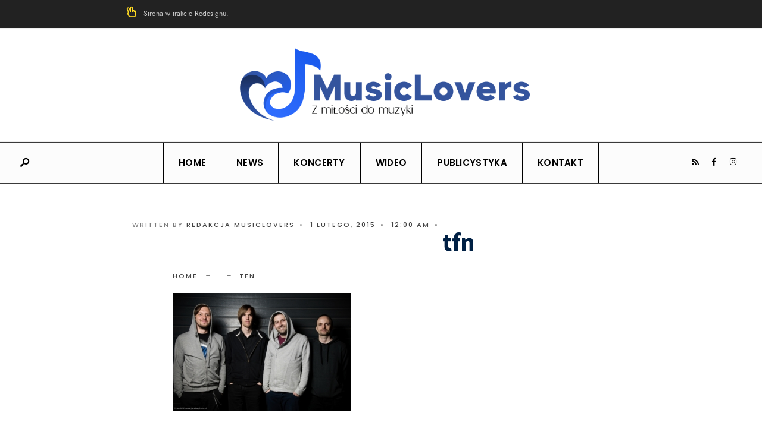

--- FILE ---
content_type: text/html; charset=UTF-8
request_url: https://musiclovers.pl/tfn-6/
body_size: 13773
content:
<!DOCTYPE html>
<html lang="pl-PL">
<head><meta charset="UTF-8">
<!-- Set the viewport width to device width for mobile -->
<meta name="viewport" content="width=device-width, initial-scale=1, maximum-scale=1" />
<title>tfn — MusicLovers</title>
<meta name='robots' content='max-image-preview:large' />
<link rel='dns-prefetch' href='//www.googletagmanager.com' />
<link rel='dns-prefetch' href='//stats.wp.com' />
<link rel='dns-prefetch' href='//fonts.googleapis.com' />
<link rel='dns-prefetch' href='//widgets.wp.com' />
<link rel='dns-prefetch' href='//s0.wp.com' />
<link rel='dns-prefetch' href='//0.gravatar.com' />
<link rel='dns-prefetch' href='//1.gravatar.com' />
<link rel='dns-prefetch' href='//2.gravatar.com' />
<link rel='dns-prefetch' href='//pagead2.googlesyndication.com' />
<link rel='preconnect' href='https://fonts.gstatic.com' crossorigin />
<link rel="alternate" type="application/rss+xml" title="MusicLovers &raquo; Kanał z wpisami" href="https://musiclovers.pl/feed/" />
<link rel="alternate" type="application/rss+xml" title="MusicLovers &raquo; Kanał z komentarzami" href="https://musiclovers.pl/comments/feed/" />
<link rel="alternate" type="application/rss+xml" title="MusicLovers &raquo; tfn Kanał z komentarzami" href="https://musiclovers.pl/feed/?attachment_id=31430" />
<link rel="alternate" title="oEmbed (JSON)" type="application/json+oembed" href="https://musiclovers.pl/wp-json/oembed/1.0/embed?url=https%3A%2F%2Fmusiclovers.pl%2Ftfn-6%2F" />
<link rel="alternate" title="oEmbed (XML)" type="text/xml+oembed" href="https://musiclovers.pl/wp-json/oembed/1.0/embed?url=https%3A%2F%2Fmusiclovers.pl%2Ftfn-6%2F&#038;format=xml" />
<style id='wp-img-auto-sizes-contain-inline-css' type='text/css'>
img:is([sizes=auto i],[sizes^="auto," i]){contain-intrinsic-size:3000px 1500px}
/*# sourceURL=wp-img-auto-sizes-contain-inline-css */
</style>
<link rel='stylesheet' id='wp-block-library-css' href='https://musiclovers.pl/wp-includes/css/dist/block-library/style.min.css' type='text/css' media='all' />
<style id='wp-block-library-theme-inline-css' type='text/css'>
.wp-block-audio :where(figcaption){color:#555;font-size:13px;text-align:center}.is-dark-theme .wp-block-audio :where(figcaption){color:#ffffffa6}.wp-block-audio{margin:0 0 1em}.wp-block-code{border:1px solid #ccc;border-radius:4px;font-family:Menlo,Consolas,monaco,monospace;padding:.8em 1em}.wp-block-embed :where(figcaption){color:#555;font-size:13px;text-align:center}.is-dark-theme .wp-block-embed :where(figcaption){color:#ffffffa6}.wp-block-embed{margin:0 0 1em}.blocks-gallery-caption{color:#555;font-size:13px;text-align:center}.is-dark-theme .blocks-gallery-caption{color:#ffffffa6}:root :where(.wp-block-image figcaption){color:#555;font-size:13px;text-align:center}.is-dark-theme :root :where(.wp-block-image figcaption){color:#ffffffa6}.wp-block-image{margin:0 0 1em}.wp-block-pullquote{border-bottom:4px solid;border-top:4px solid;color:currentColor;margin-bottom:1.75em}.wp-block-pullquote :where(cite),.wp-block-pullquote :where(footer),.wp-block-pullquote__citation{color:currentColor;font-size:.8125em;font-style:normal;text-transform:uppercase}.wp-block-quote{border-left:.25em solid;margin:0 0 1.75em;padding-left:1em}.wp-block-quote cite,.wp-block-quote footer{color:currentColor;font-size:.8125em;font-style:normal;position:relative}.wp-block-quote:where(.has-text-align-right){border-left:none;border-right:.25em solid;padding-left:0;padding-right:1em}.wp-block-quote:where(.has-text-align-center){border:none;padding-left:0}.wp-block-quote.is-large,.wp-block-quote.is-style-large,.wp-block-quote:where(.is-style-plain){border:none}.wp-block-search .wp-block-search__label{font-weight:700}.wp-block-search__button{border:1px solid #ccc;padding:.375em .625em}:where(.wp-block-group.has-background){padding:1.25em 2.375em}.wp-block-separator.has-css-opacity{opacity:.4}.wp-block-separator{border:none;border-bottom:2px solid;margin-left:auto;margin-right:auto}.wp-block-separator.has-alpha-channel-opacity{opacity:1}.wp-block-separator:not(.is-style-wide):not(.is-style-dots){width:100px}.wp-block-separator.has-background:not(.is-style-dots){border-bottom:none;height:1px}.wp-block-separator.has-background:not(.is-style-wide):not(.is-style-dots){height:2px}.wp-block-table{margin:0 0 1em}.wp-block-table td,.wp-block-table th{word-break:normal}.wp-block-table :where(figcaption){color:#555;font-size:13px;text-align:center}.is-dark-theme .wp-block-table :where(figcaption){color:#ffffffa6}.wp-block-video :where(figcaption){color:#555;font-size:13px;text-align:center}.is-dark-theme .wp-block-video :where(figcaption){color:#ffffffa6}.wp-block-video{margin:0 0 1em}:root :where(.wp-block-template-part.has-background){margin-bottom:0;margin-top:0;padding:1.25em 2.375em}
/*# sourceURL=/wp-includes/css/dist/block-library/theme.min.css */
</style>
<style id='classic-theme-styles-inline-css' type='text/css'>
/*! This file is auto-generated */
.wp-block-button__link{color:#fff;background-color:#32373c;border-radius:9999px;box-shadow:none;text-decoration:none;padding:calc(.667em + 2px) calc(1.333em + 2px);font-size:1.125em}.wp-block-file__button{background:#32373c;color:#fff;text-decoration:none}
/*# sourceURL=/wp-includes/css/classic-themes.min.css */
</style>
<style id='tidal-promo-tidal-promo-block-style-inline-css' type='text/css'>
.wp-block-tidal-promo-tidal-promo-block{margin:20px 0}.wp-block-tidal-promo-tidal-promo-block .tagartist:empty{display:none!important}.wp-block-tidal-promo-tidal-promo-block .embed-youtube{height:0;padding-bottom:56.25%;position:relative;width:100%}.wp-block-tidal-promo-tidal-promo-block .embed-youtube iframe{height:100%;left:0;position:absolute;top:0;width:100%}@media(max-width:768px){.wp-block-tidal-promo-tidal-promo-block span{font-size:14px!important}}

/*# sourceURL=https://musiclovers.pl/wp-content/plugins/tidal-promo-block-plugin/build/style-index.css */
</style>
<link rel='stylesheet' id='mediaelement-css' href='https://musiclovers.pl/wp-includes/js/mediaelement/mediaelementplayer-legacy.min.css?ver=4.2.17' type='text/css' media='all' />
<link rel='stylesheet' id='wp-mediaelement-css' href='https://musiclovers.pl/wp-includes/js/mediaelement/wp-mediaelement.min.css' type='text/css' media='all' />
<style id='jetpack-sharing-buttons-style-inline-css' type='text/css'>
.jetpack-sharing-buttons__services-list{display:flex;flex-direction:row;flex-wrap:wrap;gap:0;list-style-type:none;margin:5px;padding:0}.jetpack-sharing-buttons__services-list.has-small-icon-size{font-size:12px}.jetpack-sharing-buttons__services-list.has-normal-icon-size{font-size:16px}.jetpack-sharing-buttons__services-list.has-large-icon-size{font-size:24px}.jetpack-sharing-buttons__services-list.has-huge-icon-size{font-size:36px}@media print{.jetpack-sharing-buttons__services-list{display:none!important}}.editor-styles-wrapper .wp-block-jetpack-sharing-buttons{gap:0;padding-inline-start:0}ul.jetpack-sharing-buttons__services-list.has-background{padding:1.25em 2.375em}
/*# sourceURL=https://musiclovers.pl/wp-content/plugins/jetpack/_inc/blocks/sharing-buttons/view.css */
</style>
<style id='global-styles-inline-css' type='text/css'>
:root{--wp--preset--aspect-ratio--square: 1;--wp--preset--aspect-ratio--4-3: 4/3;--wp--preset--aspect-ratio--3-4: 3/4;--wp--preset--aspect-ratio--3-2: 3/2;--wp--preset--aspect-ratio--2-3: 2/3;--wp--preset--aspect-ratio--16-9: 16/9;--wp--preset--aspect-ratio--9-16: 9/16;--wp--preset--color--black: #000000;--wp--preset--color--cyan-bluish-gray: #abb8c3;--wp--preset--color--white: #ffffff;--wp--preset--color--pale-pink: #f78da7;--wp--preset--color--vivid-red: #cf2e2e;--wp--preset--color--luminous-vivid-orange: #ff6900;--wp--preset--color--luminous-vivid-amber: #fcb900;--wp--preset--color--light-green-cyan: #7bdcb5;--wp--preset--color--vivid-green-cyan: #00d084;--wp--preset--color--pale-cyan-blue: #8ed1fc;--wp--preset--color--vivid-cyan-blue: #0693e3;--wp--preset--color--vivid-purple: #9b51e0;--wp--preset--gradient--vivid-cyan-blue-to-vivid-purple: linear-gradient(135deg,rgb(6,147,227) 0%,rgb(155,81,224) 100%);--wp--preset--gradient--light-green-cyan-to-vivid-green-cyan: linear-gradient(135deg,rgb(122,220,180) 0%,rgb(0,208,130) 100%);--wp--preset--gradient--luminous-vivid-amber-to-luminous-vivid-orange: linear-gradient(135deg,rgb(252,185,0) 0%,rgb(255,105,0) 100%);--wp--preset--gradient--luminous-vivid-orange-to-vivid-red: linear-gradient(135deg,rgb(255,105,0) 0%,rgb(207,46,46) 100%);--wp--preset--gradient--very-light-gray-to-cyan-bluish-gray: linear-gradient(135deg,rgb(238,238,238) 0%,rgb(169,184,195) 100%);--wp--preset--gradient--cool-to-warm-spectrum: linear-gradient(135deg,rgb(74,234,220) 0%,rgb(151,120,209) 20%,rgb(207,42,186) 40%,rgb(238,44,130) 60%,rgb(251,105,98) 80%,rgb(254,248,76) 100%);--wp--preset--gradient--blush-light-purple: linear-gradient(135deg,rgb(255,206,236) 0%,rgb(152,150,240) 100%);--wp--preset--gradient--blush-bordeaux: linear-gradient(135deg,rgb(254,205,165) 0%,rgb(254,45,45) 50%,rgb(107,0,62) 100%);--wp--preset--gradient--luminous-dusk: linear-gradient(135deg,rgb(255,203,112) 0%,rgb(199,81,192) 50%,rgb(65,88,208) 100%);--wp--preset--gradient--pale-ocean: linear-gradient(135deg,rgb(255,245,203) 0%,rgb(182,227,212) 50%,rgb(51,167,181) 100%);--wp--preset--gradient--electric-grass: linear-gradient(135deg,rgb(202,248,128) 0%,rgb(113,206,126) 100%);--wp--preset--gradient--midnight: linear-gradient(135deg,rgb(2,3,129) 0%,rgb(40,116,252) 100%);--wp--preset--font-size--small: 13px;--wp--preset--font-size--medium: 20px;--wp--preset--font-size--large: 36px;--wp--preset--font-size--x-large: 42px;--wp--preset--spacing--20: 0.44rem;--wp--preset--spacing--30: 0.67rem;--wp--preset--spacing--40: 1rem;--wp--preset--spacing--50: 1.5rem;--wp--preset--spacing--60: 2.25rem;--wp--preset--spacing--70: 3.38rem;--wp--preset--spacing--80: 5.06rem;--wp--preset--shadow--natural: 6px 6px 9px rgba(0, 0, 0, 0.2);--wp--preset--shadow--deep: 12px 12px 50px rgba(0, 0, 0, 0.4);--wp--preset--shadow--sharp: 6px 6px 0px rgba(0, 0, 0, 0.2);--wp--preset--shadow--outlined: 6px 6px 0px -3px rgb(255, 255, 255), 6px 6px rgb(0, 0, 0);--wp--preset--shadow--crisp: 6px 6px 0px rgb(0, 0, 0);}:where(.is-layout-flex){gap: 0.5em;}:where(.is-layout-grid){gap: 0.5em;}body .is-layout-flex{display: flex;}.is-layout-flex{flex-wrap: wrap;align-items: center;}.is-layout-flex > :is(*, div){margin: 0;}body .is-layout-grid{display: grid;}.is-layout-grid > :is(*, div){margin: 0;}:where(.wp-block-columns.is-layout-flex){gap: 2em;}:where(.wp-block-columns.is-layout-grid){gap: 2em;}:where(.wp-block-post-template.is-layout-flex){gap: 1.25em;}:where(.wp-block-post-template.is-layout-grid){gap: 1.25em;}.has-black-color{color: var(--wp--preset--color--black) !important;}.has-cyan-bluish-gray-color{color: var(--wp--preset--color--cyan-bluish-gray) !important;}.has-white-color{color: var(--wp--preset--color--white) !important;}.has-pale-pink-color{color: var(--wp--preset--color--pale-pink) !important;}.has-vivid-red-color{color: var(--wp--preset--color--vivid-red) !important;}.has-luminous-vivid-orange-color{color: var(--wp--preset--color--luminous-vivid-orange) !important;}.has-luminous-vivid-amber-color{color: var(--wp--preset--color--luminous-vivid-amber) !important;}.has-light-green-cyan-color{color: var(--wp--preset--color--light-green-cyan) !important;}.has-vivid-green-cyan-color{color: var(--wp--preset--color--vivid-green-cyan) !important;}.has-pale-cyan-blue-color{color: var(--wp--preset--color--pale-cyan-blue) !important;}.has-vivid-cyan-blue-color{color: var(--wp--preset--color--vivid-cyan-blue) !important;}.has-vivid-purple-color{color: var(--wp--preset--color--vivid-purple) !important;}.has-black-background-color{background-color: var(--wp--preset--color--black) !important;}.has-cyan-bluish-gray-background-color{background-color: var(--wp--preset--color--cyan-bluish-gray) !important;}.has-white-background-color{background-color: var(--wp--preset--color--white) !important;}.has-pale-pink-background-color{background-color: var(--wp--preset--color--pale-pink) !important;}.has-vivid-red-background-color{background-color: var(--wp--preset--color--vivid-red) !important;}.has-luminous-vivid-orange-background-color{background-color: var(--wp--preset--color--luminous-vivid-orange) !important;}.has-luminous-vivid-amber-background-color{background-color: var(--wp--preset--color--luminous-vivid-amber) !important;}.has-light-green-cyan-background-color{background-color: var(--wp--preset--color--light-green-cyan) !important;}.has-vivid-green-cyan-background-color{background-color: var(--wp--preset--color--vivid-green-cyan) !important;}.has-pale-cyan-blue-background-color{background-color: var(--wp--preset--color--pale-cyan-blue) !important;}.has-vivid-cyan-blue-background-color{background-color: var(--wp--preset--color--vivid-cyan-blue) !important;}.has-vivid-purple-background-color{background-color: var(--wp--preset--color--vivid-purple) !important;}.has-black-border-color{border-color: var(--wp--preset--color--black) !important;}.has-cyan-bluish-gray-border-color{border-color: var(--wp--preset--color--cyan-bluish-gray) !important;}.has-white-border-color{border-color: var(--wp--preset--color--white) !important;}.has-pale-pink-border-color{border-color: var(--wp--preset--color--pale-pink) !important;}.has-vivid-red-border-color{border-color: var(--wp--preset--color--vivid-red) !important;}.has-luminous-vivid-orange-border-color{border-color: var(--wp--preset--color--luminous-vivid-orange) !important;}.has-luminous-vivid-amber-border-color{border-color: var(--wp--preset--color--luminous-vivid-amber) !important;}.has-light-green-cyan-border-color{border-color: var(--wp--preset--color--light-green-cyan) !important;}.has-vivid-green-cyan-border-color{border-color: var(--wp--preset--color--vivid-green-cyan) !important;}.has-pale-cyan-blue-border-color{border-color: var(--wp--preset--color--pale-cyan-blue) !important;}.has-vivid-cyan-blue-border-color{border-color: var(--wp--preset--color--vivid-cyan-blue) !important;}.has-vivid-purple-border-color{border-color: var(--wp--preset--color--vivid-purple) !important;}.has-vivid-cyan-blue-to-vivid-purple-gradient-background{background: var(--wp--preset--gradient--vivid-cyan-blue-to-vivid-purple) !important;}.has-light-green-cyan-to-vivid-green-cyan-gradient-background{background: var(--wp--preset--gradient--light-green-cyan-to-vivid-green-cyan) !important;}.has-luminous-vivid-amber-to-luminous-vivid-orange-gradient-background{background: var(--wp--preset--gradient--luminous-vivid-amber-to-luminous-vivid-orange) !important;}.has-luminous-vivid-orange-to-vivid-red-gradient-background{background: var(--wp--preset--gradient--luminous-vivid-orange-to-vivid-red) !important;}.has-very-light-gray-to-cyan-bluish-gray-gradient-background{background: var(--wp--preset--gradient--very-light-gray-to-cyan-bluish-gray) !important;}.has-cool-to-warm-spectrum-gradient-background{background: var(--wp--preset--gradient--cool-to-warm-spectrum) !important;}.has-blush-light-purple-gradient-background{background: var(--wp--preset--gradient--blush-light-purple) !important;}.has-blush-bordeaux-gradient-background{background: var(--wp--preset--gradient--blush-bordeaux) !important;}.has-luminous-dusk-gradient-background{background: var(--wp--preset--gradient--luminous-dusk) !important;}.has-pale-ocean-gradient-background{background: var(--wp--preset--gradient--pale-ocean) !important;}.has-electric-grass-gradient-background{background: var(--wp--preset--gradient--electric-grass) !important;}.has-midnight-gradient-background{background: var(--wp--preset--gradient--midnight) !important;}.has-small-font-size{font-size: var(--wp--preset--font-size--small) !important;}.has-medium-font-size{font-size: var(--wp--preset--font-size--medium) !important;}.has-large-font-size{font-size: var(--wp--preset--font-size--large) !important;}.has-x-large-font-size{font-size: var(--wp--preset--font-size--x-large) !important;}
:where(.wp-block-post-template.is-layout-flex){gap: 1.25em;}:where(.wp-block-post-template.is-layout-grid){gap: 1.25em;}
:where(.wp-block-term-template.is-layout-flex){gap: 1.25em;}:where(.wp-block-term-template.is-layout-grid){gap: 1.25em;}
:where(.wp-block-columns.is-layout-flex){gap: 2em;}:where(.wp-block-columns.is-layout-grid){gap: 2em;}
:root :where(.wp-block-pullquote){font-size: 1.5em;line-height: 1.6;}
/*# sourceURL=global-styles-inline-css */
</style>
<link rel='stylesheet' id='contact-form-7-css' href='https://musiclovers.pl/wp-content/plugins/contact-form-7/includes/css/styles.css?ver=6.1.4' type='text/css' media='all' />
<link rel='stylesheet' id='gutenverse-css' href='https://musiclovers.pl/wp-content/themes/gutenverse/style.css' type='text/css' media='all' />
<link rel='stylesheet' id='gutenverse-child-css' href='https://musiclovers.pl/wp-content/themes/jaworowicz/style.css' type='text/css' media='all' />
<link rel='stylesheet' id='gutenverse-style-css' href='https://musiclovers.pl/wp-content/themes/jaworowicz/style.css' type='text/css' media='all' />
<link rel='stylesheet' id='gutenverse-addons-css' href='https://musiclovers.pl/wp-content/themes/gutenverse/styles/gutenverse-addons.css' type='text/css' media='all' />
<link rel='stylesheet' id='edulogy-custom-fonts-css' href='https://musiclovers.pl/wp-content/themes/gutenverse/styles/fonts.css' type='text/css' media='all' />
<link rel='stylesheet' id='fontawesome-css' href='https://musiclovers.pl/wp-content/themes/gutenverse/styles/fontawesome.css' type='text/css' media='all' />
<link rel='stylesheet' id='gutenverse-mobile-css' href='https://musiclovers.pl/wp-content/themes/gutenverse/style-mobile.css' type='text/css' media='all' />
<link rel='stylesheet' id='jetpack_likes-css' href='https://musiclovers.pl/wp-content/plugins/jetpack/modules/likes/style.css?ver=15.3.1' type='text/css' media='all' />
<link rel='stylesheet' id='slb_core-css' href='https://musiclovers.pl/wp-content/plugins/simple-lightbox/client/css/app.css?ver=2.9.4' type='text/css' media='all' />
<link rel="preload" as="style" href="https://fonts.googleapis.com/css?family=Open%20Sans:300,400,500,600,700,800,300italic,400italic,500italic,600italic,700italic,800italic%7CPoppins:600,700,500%7CSource%20Sans%20Pro:900,700&#038;display=swap&#038;ver=1763420985" /><link rel="stylesheet" href="https://fonts.googleapis.com/css?family=Open%20Sans:300,400,500,600,700,800,300italic,400italic,500italic,600italic,700italic,800italic%7CPoppins:600,700,500%7CSource%20Sans%20Pro:900,700&#038;display=swap&#038;ver=1763420985" media="print" onload="this.media='all'"><noscript><link rel="stylesheet" href="https://fonts.googleapis.com/css?family=Open%20Sans:300,400,500,600,700,800,300italic,400italic,500italic,600italic,700italic,800italic%7CPoppins:600,700,500%7CSource%20Sans%20Pro:900,700&#038;display=swap&#038;ver=1763420985" /></noscript><script type="text/javascript" src="https://musiclovers.pl/wp-includes/js/jquery/jquery.min.js?ver=3.7.1" id="jquery-core-js"></script>
<script type="text/javascript" src="https://musiclovers.pl/wp-includes/js/jquery/jquery-migrate.min.js?ver=3.4.1" id="jquery-migrate-js"></script>

<!-- Fragment znacznika Google (gtag.js) dodany przez Site Kit -->
<!-- Fragment Google Analytics dodany przez Site Kit -->
<script type="text/javascript" src="https://www.googletagmanager.com/gtag/js?id=GT-WF3LKCS" id="google_gtagjs-js" async></script>
<script type="text/javascript" id="google_gtagjs-js-after">
/* <![CDATA[ */
window.dataLayer = window.dataLayer || [];function gtag(){dataLayer.push(arguments);}
gtag("set","linker",{"domains":["musiclovers.pl"]});
gtag("js", new Date());
gtag("set", "developer_id.dZTNiMT", true);
gtag("config", "GT-WF3LKCS");
//# sourceURL=google_gtagjs-js-after
/* ]]> */
</script>
<link rel="https://api.w.org/" href="https://musiclovers.pl/wp-json/" /><link rel="alternate" title="JSON" type="application/json" href="https://musiclovers.pl/wp-json/wp/v2/media/31430" /><link rel="EditURI" type="application/rsd+xml" title="RSD" href="https://musiclovers.pl/xmlrpc.php?rsd" />
<link rel="canonical" href="https://musiclovers.pl/tfn-6/" />
<link rel='shortlink' href='https://musiclovers.pl/?p=31430' />
<meta name="generator" content="Redux 4.5.9" /><meta name="generator" content="Site Kit by Google 1.170.0" />	<style>img#wpstats{display:none}</style>
		
<!-- Znaczniki meta Google AdSense dodane przez Site Kit -->
<meta name="google-adsense-platform-account" content="ca-host-pub-2644536267352236">
<meta name="google-adsense-platform-domain" content="sitekit.withgoogle.com">
<!-- Zakończ dodawanie meta znaczników Google AdSense przez Site Kit -->
<meta name="generator" content="Elementor 3.34.0; features: additional_custom_breakpoints; settings: css_print_method-external, google_font-enabled, font_display-swap">
<meta name="description" content="MusicLovers — Z miłości do muzyki tworzymy niezależny portal muzyczny. Stawiamy na w pełni unikalne treści, tylko szczere recenzje, fotorelacje i publicystyka." />
			<style>
				.e-con.e-parent:nth-of-type(n+4):not(.e-lazyloaded):not(.e-no-lazyload),
				.e-con.e-parent:nth-of-type(n+4):not(.e-lazyloaded):not(.e-no-lazyload) * {
					background-image: none !important;
				}
				@media screen and (max-height: 1024px) {
					.e-con.e-parent:nth-of-type(n+3):not(.e-lazyloaded):not(.e-no-lazyload),
					.e-con.e-parent:nth-of-type(n+3):not(.e-lazyloaded):not(.e-no-lazyload) * {
						background-image: none !important;
					}
				}
				@media screen and (max-height: 640px) {
					.e-con.e-parent:nth-of-type(n+2):not(.e-lazyloaded):not(.e-no-lazyload),
					.e-con.e-parent:nth-of-type(n+2):not(.e-lazyloaded):not(.e-no-lazyload) * {
						background-image: none !important;
					}
				}
			</style>
			
<!-- Fragment Google AdSense dodany przez Site Kit -->
<script type="text/javascript" async="async" src="https://pagead2.googlesyndication.com/pagead/js/adsbygoogle.js?client=ca-pub-7785854860886902&amp;host=ca-host-pub-2644536267352236" crossorigin="anonymous"></script>

<!-- Zakończ fragment Google AdSense dodany przez Site Kit -->

<!-- Jetpack Open Graph Tags -->
<meta property="og:type" content="article" />
<meta property="og:title" content="tfn — MusicLovers" />
<meta property="og:url" content="https://musiclovers.pl/tfn-6/" />
<meta property="og:description" content="Odwiedź wpis aby zdobyć więcej informacji." />
<meta property="article:published_time" content="2015-02-01T00:00:00+00:00" />
<meta property="article:modified_time" content="2015-02-01T00:00:00+00:00" />
<meta property="og:site_name" content="MusicLovers" />
<meta property="og:image" content="https://musiclovers.pl/wp-content/uploads/2015/02/tfn.jpg" />
<meta property="og:image:alt" content="" />
<meta property="og:locale" content="pl_PL" />
<meta name="twitter:text:title" content="tfn" />
<meta name="twitter:image" content="https://musiclovers.pl/wp-content/uploads/2015/02/tfn.jpg?w=640" />
<meta name="twitter:card" content="summary_large_image" />
<meta name="twitter:description" content="Odwiedź wpis aby zdobyć więcej informacji." />

<!-- End Jetpack Open Graph Tags -->
		<style type="text/css" id="wp-custom-css">
			.header_row.header_row_bottom.clearfix.will_stick {
    border-top: 1px solid;
    border-bottom: 1px solid;
}
	.header_centered .nav>li{ border-style: solid; border-width:0 1px 0 0; display:inline-block;border-color:black;}
	.header_centered .nav>li:last-child{border-width:0 1px 0 0px;}
.header_centered .nav>li:first-child{border-width:0px 1px 0px 1px;}

#main-nav, .head_extend, #header ul.social-menu {
    margin: 0px!important;
}

.entry sup {
    font-size: 8px;
}

#footer > div.container.container_alt.woocommerce > div.foocol.last.p-border > div:nth-child(4) {
    margin-top: 0px;
    margin-bottom: 0px!important;
    color: #0066cc!important;
    font-weight: bolder;
}

#footer > div.container.container_alt.woocommerce > div.foocol.last.p-border > div:nth-child(3) > p {
    margin-bottom: 0px;
}		</style>
		<style id="themnific_redux-dynamic-css" title="dynamic-css" class="redux-options-output">body,input,button,textarea{font-family:"Open Sans";font-weight:400;font-style:normal;color:#3a3a3a;font-size:17px;}.wrapper_inn,.postbar,.item_small.has-post-thumbnail .item_inn{background-color:#fff;}.ghost,.sidebar_item,#respond textarea,#respond input{background-color:#f9fbff;}a:not(.wp-block-button__link){color:#2d4044;}a:not(.wp-block-button__link):hover{color:#ff4f69;}a:not(.wp-block-button__link):active{color:#000;}.entry p a,.site-title a,.entry ol a,.entry ul a,.postauthor h3 a{color:#ff4f69;}.entry p a,.entry ol a,.entry ul a{border-color:#ff4f69;}.entry p a:hover,.site-title a:hover,.entry ol li>a:hover,.entry ul li>a:hover{background-color:#dce2ea;}.p-border,.content_inn,.sidebar_item,.sidebar_item  h5,.sidebar_item li,.sidebar_item ul.menu li,.block_title:after,.meta,.tagcloud a,.page-numbers,input,textarea,select,.page-link span,.post-pagination>p a{border-color:#e6ecf5;}#sidebar{color:#3b505e;}.widgetable a{color:#2d4044;}#header{background-color:#fff;}#header h1 a{color:#000;}#titles a:hover,.head_extend a:hover{color:#1d81c5;}.header_row,.nav>li{border-color:#efefef;}.will_stick{background-color:#fcfcfc;}.nav>li>a,.top_nav .searchform input.s{font-family:Poppins;font-weight:600;font-style:normal;color:#000000;font-size:15px;}.nav>li.current-menu-item>a,.nav>li>a:hover,.menu-item-has-children>a:after{color:#1d81c5;}#header ul.social-menu li a,.head_extend a{color:#000000;}.nav li ul{background-color:#e7ecf5;}.nav>li>ul:after{border-bottom-color:#e7ecf5;}.nav ul li>a,.topnav,.topnav a{font-family:Jost,Jost;font-weight:400;font-style:normal;color:#071e30;font-size:12px;}.nav li ul li>a:hover{color:#6b7391;}#header .show-menu,#main-nav>li.special>a{color:#6b7391;}#titles{width:500px;}#titles,.header_fix{margin-top:15px;margin-bottom:15px;}#main-nav,.head_extend,#header ul.social-menu{margin-top:15px;margin-bottom:15px;}.topnav{background-color:#222;}#topnav,#topnav a{color:#ccc;}#topnav i,#topnav a:hover{color:#ffda23;}#footer,#footer .searchform input.s{background-color:#e6ecf5;}.mailchimp_section,.footer_icons{background-color:#e6ecf5;}#footer,#footer a,#footer h2,#footer h3,#footer h4,#footer h5,#footer .meta,#footer .meta a,#footer ul.social-menu a span,#footer .searchform input.s,.bottom-menu li a{color:#000;}#footer a:hover{color:#ff4f69;}#footer,#footer h5.widget,#footer .sidebar_item li,#copyright,#footer .tagcloud a,#footer .tp_recent_tweets ul li,#footer .p-border,#footer .searchform input.s,#footer input,.footer-icons ul.social-menu a,.footer_text{border-color:#d7dfed;}#header h1{font-family:"Source Sans Pro";font-weight:900;font-style:normal;color:#002044;font-size:24px;}h1.entry-title,h2 .maintitle,.item_mag3_big h2.posttitle,.blogger .item_big h2,.block_title h2, .tmnf_titles_are_large .tmnf_title.posttitle{font-family:"Source Sans Pro";font-weight:700;font-style:normal;color:#002044;font-size:50px;}h2.posttitle:not(.maintitle),.format-quote p.teaser, .tmnf_titles_are_medium .tmnf_title.posttitle{font-family:"Source Sans Pro";font-weight:700;font-style:normal;color:#002044;font-size:28px;}.show-menu,.tab-post h4,.tptn_title,.nav-previous a,.post-pagination,.tmnf_events_widget a,.post_nav_text,.item_mag3 h2, .tmnf_titles_are_small .tmnf_title.posttitle{font-family:"Source Sans Pro";font-weight:700;font-style:normal;color:#002044;font-size:18px;}.tptn_posts_widget li::before,cite,.menuClose span,.icon_extend,ul.social-menu a span,a.mainbutton,.owl-nav>div,.submit,.mc4wp-form input,.woocommerce #respond input#submit, .woocommerce a.button,.woocommerce button.button, .woocommerce input.button,.bottom-menu li a{font-family:Poppins;font-weight:600;font-style:normal;color:#002044;font-size:16px;}h1{font-family:"Source Sans Pro";font-weight:700;font-style:normal;color:#002044;font-size:40px;}h2{font-family:"Source Sans Pro";font-weight:700;font-style:normal;color:#002044;font-size:34px;}h3{font-family:"Source Sans Pro";font-weight:700;font-style:normal;color:#002044;font-size:28px;}h4,h3#reply-title,.entry h5, .entry h6{font-family:"Source Sans Pro";font-weight:700;font-style:normal;color:#002044;font-size:24px;}h5,h6,.block_title span{font-family:Poppins;font-weight:700;font-style:normal;color:#002044;font-size:14px;}.meta,.meta a,.tptn_date,.post_nav_text span{font-family:Poppins;line-height:18px;font-weight:500;font-style:normal;color:#444;font-size:11px;}.meta_more a{color:#ff4f69;}a.searchSubmit,.sticky:after,.ribbon,.post_pagination_inn,h2.block_title,.format-quote .item_inn,.woocommerce #respond input#submit,.woocommerce a.button,.woocommerce button.button.alt,.woocommerce button.button,.woocommerce a.button.alt.checkout-button,input#place_order,.woocommerce input.button,#respond #submit,li.current a,.page-numbers.current,a.mainbutton,#submit,#comments .navigation a,.contact-form .submit,.wpcf7-submit,.meta_deko:after,.owl-nav>div,h3#reply-title:after{background-color:#ff4f69;}input.button,button.submit,.entry blockquote{border-color:#ff4f69;}a.searchSubmit,.sticky:after,.ribbon,.ribbon a,.ribbon p,#footer .ribbon,h2.block_title,.woocommerce #respond input#submit,.woocommerce a.button,.woocommerce button.button.alt, .woocommerce button.button,.woocommerce a.button.alt.checkout-button,input#place_order,.woocommerce input.button,#respond #submit,.tmnf_icon,a.mainbutton,#submit,#comments .navigation a,.tagssingle a,.wpcf7-submit,.page-numbers.current,.owl-nav>div,.format-quote .item_inn p,.format-quote a,.post_pagination_inn a,.owl-nav>div:before,.mc4wp-form input[type="submit"]{color:#fff;}.owl-nav>div:after{background-color:#fff;}a.searchSubmit:hover,.ribbon:hover,a.mainbutton:hover,.entry a.ribbon:hover,.woocommerce #respond input#submit:hover, .woocommerce a.button:hover, .woocommerce button.button:hover, .woocommerce input.button:hover,.owl-nav>div:hover{background-color:#e1e5ea;}input.button:hover,button.submit:hover{border-color:#e1e5ea;}.ribbon:hover,.ribbon:hover a,.ribbon a:hover,.entry a.ribbon:hover,a.mainbutton:hover,.woocommerce #respond input#submit:hover, .woocommerce a.button:hover, .woocommerce button.button:hover, .woocommerce input.button:hover,.owl-nav>div:hover,.owl-nav>div:hover:before,.mc4wp-form input[type="submit"]:hover{color:#465863;}.owl-nav>div:hover:after{background-color:#465863;}.guten_slider .item_inn,.content_inn .mc4wp-form,.tptn_posts_widget li::before,.block_title::after{background-color:#e8ecf2;}.guten_slider .item_inn a,.guten_slider .item_inn p,.guten_slider .item_inn,.content_inn .mc4wp-form,.tptn_posts_widget li::before{color:#465863;}.has-post-thumbnail .imgwrap,.page_hero,.main_slider_wrap{background-color:#192126;}.page_hero p,.page_hero h1,.page_hero a,.page_hero .meta,.page_hero .tmnf_excerpt,.item_big.has-post-thumbnail p,.item_big.has-post-thumbnail .tmnf_excerpt,.item_big.has-post-thumbnail h2 a,.item_big.has-post-thumbnail .meta_deko a,.has-post-thumbnail .item_inn_over a,.has-post-thumbnail .item_inn_over p,.guten_main_slider a,.guten_main_slider p,.guten_main_slider .tmnf_excerpt{color:#fff;}</style></head>

<body class="attachment wp-singular attachment-template-default single single-attachment postid-31430 attachmentid-31430 attachment-jpeg wp-embed-responsive wp-theme-gutenverse wp-child-theme-jaworowicz elementor-default elementor-kit-39349">

    <div class="wrapper_main upper letter_space tmnf_width_normal image_css_none tmnf-sidebar-null header_centered">
    
        <div class="wrapper">
        
            <div class="wrapper_inn">
            
            	                
            
            	<div id="topnav" class="topnav">
                
                	<input type="checkbox" id="topnav-button" role="button">
                	<label for="topnav-button" class="topnav-button"><i class="fas fa-chevron-down"></i></label> 
                
                	<div class="container">
                    
                    	<div class="header_text"><i class="far fa-hand-peace"></i>  Strona w trakcie Redesignu.</div>                    
                    	                        
                        
                    </div>
                
                </div>
                
                            
                <div id="header" itemscope itemtype="https://schema.org//WPHeader">
                    <div class="clearfix"></div>
                    
                        <div class="header_centered_content">
    
        <div class="header_row header_row_top clearfix">
        <div class="container_vis">
            
                        
        </div>
        </div><!-- end .header_row_top -->
        
        <div class="header_row header_row_center clearfix">
        <div class="container_vis">
        
        	<div id="titles" class="tranz2">
	  
				<a class="logo" href="https://musiclovers.pl/">
					<img class="tranz this-is-logo" src="https://musiclovers.pl/wp-content/uploads/2023/04/fulllogo_transparent_nobuffer.png" alt="MusicLovers"/>
				</a>
		</div><!-- end #titles  -->            
        </div>
        </div><!-- end .header_row_center -->
        
        <div class="will_stick_wrap">
        <div class="header_row header_row_bottom clearfix will_stick">
        <div class="container_vis">
        
        	<input type="checkbox" id="show-menu" role="button">
<label for="show-menu" class="show-menu"><i class="fas fa-bars"></i><span class="close_menu">✕</span> Main Menu</label> 
<nav id="navigation" itemscope itemtype="https://schema.org/SiteNavigationElement"> 
    <ul id="main-nav" class="nav"><li id="menu-item-39484" class="menu-item menu-item-type-post_type menu-item-object-page menu-item-home menu-item-39484"><a href="https://musiclovers.pl/">Home</a></li>
<li id="menu-item-39485" class="menu-item menu-item-type-taxonomy menu-item-object-category menu-item-39485"><a href="https://musiclovers.pl/category/dzial-news/">NEWS</a></li>
<li id="menu-item-39486" class="menu-item menu-item-type-taxonomy menu-item-object-category menu-item-39486"><a href="https://musiclovers.pl/category/dzial-koncerty/">KONCERTY</a></li>
<li id="menu-item-39487" class="menu-item menu-item-type-taxonomy menu-item-object-category menu-item-39487"><a href="https://musiclovers.pl/category/dzial-wideo/">WIDEO</a></li>
<li id="menu-item-39488" class="menu-item menu-item-type-taxonomy menu-item-object-category menu-item-39488"><a href="https://musiclovers.pl/category/dzial-publicystyka/">PUBLICYSTYKA</a></li>
<li id="menu-item-46079" class="menu-item menu-item-type-post_type menu-item-object-page menu-item-46079"><a href="https://musiclovers.pl/kontakt/">Kontakt</a></li>
</ul></nav><!-- end #navigation  -->            
            <div class="head_extend">
   
    <a class="icon_extend searchOpen" href="#" ><i class=" icon-search-2"></i><span>Search</span></a>
    
</div>            
            			            <ul class="social-menu tranz">
            
                        <li class="sprite-rss"><a target="_blank" target="_blank" "title="Rss Feed" href="https://musiclovers.pl/feed/"><i class="fas fa-rss"></i><span>Rss Feed</span></a></li>            
                        <li class="sprite-facebook"><a target="_blank" class="mk-social-facebook" title="Facebook" href="https://www.facebook.com/musicloverspl"><i class="fab fa-facebook-f"></i><span>Facebook</span></a></li>            
                        
                        <li class="sprite-instagram"><a target="_blank" class="mk-social-photobucket" title="Instagram" href="https://www.instagram.com/musicloverspl/"><i class="fab fa-instagram"></i><span>Instagram</span></a></li>            
                        
                        
                        
                        
                        
                        
                        
                        
                        
                        
                        
                        
                        
                        
                        
                        
                        
                        
                        
                        
                        
                        
            </ul>        
        </div>
        </div><!-- end .header_row_bottom -->
        </div>
    
    </div>                    
                    <div class="clearfix"></div>
                    
                </div><!-- end #header  -->
        
    <div class="main_part">

<div class="container_alt container_vis">

	<div id="core" class="postbar postbarRight post-31430 attachment type-attachment status-inherit hentry">
    
    	<div id="content" class="eightcol">
        
        	<div class="content_inn">
            
            	                        
		<p class="meta tranz ">
			<span class="author"><span>Written by </span><a href="https://musiclovers.pl/author/jakjaw/" title="Wpisy od Redakcja MusicLovers" rel="author">Redakcja MusicLovers</a><span class="divider">&bull;</span></span>			<span class="post-date">1 lutego, 2015<span class="divider">&bull;</span></span>
			<span class="post-time">12:00 am<span class="divider">&bull;</span></span>
			<span class="categs"></span>
			<span class="commes"></span>
		</p>
	                    <h1 itemprop="headline" class="entry-title p-border">tfn</h1>
                    <div class="main-breadcrumbs meta">
                        <span class="crumb"><a href="https://musiclovers.pl/">Home</a></span><span class="crumb"></span><span class="">tfn</span>                    </div>
                                    	                    
                        <div class="entryhead entryhead_single">
                        
                                                        
                        </div>
                        
                                    
                <div class="entry">
                
                    <p class="attachment"><a href="https://musiclovers.pl/wp-content/uploads/2015/02/tfn.jpg" data-slb-active="1" data-slb-asset="1973179006" data-slb-internal="0" data-slb-group="31430"><img fetchpriority="high" decoding="async" width="300" height="199" src="https://musiclovers.pl/wp-content/uploads/2015/02/tfn-300x199.jpg" class="attachment-medium size-medium" alt="" srcset="https://musiclovers.pl/wp-content/uploads/2015/02/tfn-300x199.jpg 300w, https://musiclovers.pl/wp-content/uploads/2015/02/tfn-1024x680.jpg 1024w, https://musiclovers.pl/wp-content/uploads/2015/02/tfn-768x510.jpg 768w, https://musiclovers.pl/wp-content/uploads/2015/02/tfn.jpg 1500w" sizes="(max-width: 300px) 100vw, 300px" /></a></p>
<div class="tptn_counter" id="tptn_counter_31430">(Visited 7 times, 1 visits today)</div>                    
                                        
                    <div class="clearfix"></div>
                    
					                            <span class="modified small cntr" itemprop="dateModified" >Last modified: 1 lutego, 2015</span>
                                        
                </div>
                
                <div class="clearfix"></div>
                
				<div class="post-pagination"><div class="post_pagination_inn"></div></div>                
                <div class="clearfix"></div>

    <div class="postinfo p-border">  
    
            <div id="post_nav" class="p-border">
    </div><div class="clearfix"></div>            <div class="blogger tmnf_related">
					</div>
		<div class="clearfix"></div><div id="comments" class="p-border">

	    
        
    	<div id="respond" class="comment-respond">
		<h3 id="reply-title" class="comment-reply-title">Dodaj komentarz <small><a rel="nofollow" id="cancel-comment-reply-link" href="/tfn-6/#respond" style="display:none;">Anuluj pisanie odpowiedzi</a></small></h3><form action="https://musiclovers.pl/wp-comments-post.php" method="post" id="commentform" class="comment-form"><p class="comment-notes"><span id="email-notes">Twój adres e-mail nie zostanie opublikowany.</span> <span class="required-field-message">Wymagane pola są oznaczone <span class="required">*</span></span></p><p class="comment-form-comment"><label for="comment">Komentarz <span class="required">*</span></label> <textarea id="comment" name="comment" cols="45" rows="8" maxlength="65525" required="required"></textarea></p><p class="comment-form-author"><label for="author">Nazwa <span class="required">*</span></label> <input id="author" name="author" type="text" value="" size="30" maxlength="245" autocomplete="name" required="required" /></p>
<p class="comment-form-email"><label for="email">Adres e-mail <span class="required">*</span></label> <input id="email" name="email" type="text" value="" size="30" maxlength="100" aria-describedby="email-notes" autocomplete="email" required="required" /></p>
<p class="comment-form-url"><label for="url">Witryna internetowa</label> <input id="url" name="url" type="text" value="" size="30" maxlength="200" autocomplete="url" /></p>
<p class="comment-form-cookies-consent"><input id="wp-comment-cookies-consent" name="wp-comment-cookies-consent" type="checkbox" value="yes" /> <label for="wp-comment-cookies-consent">Zapamiętaj moje dane w tej przeglądarce podczas pisania kolejnych komentarzy.</label></p>
<input type="text" name="bO5U8" value="" style="display: none !important;" />
<p class="form-submit"><input name="submit" type="submit" id="submit" class="submit" value="Komentarz wpisu" /> <input type='hidden' name='comment_post_ID' value='31430' id='comment_post_ID' />
<input type='hidden' name='comment_parent' id='comment_parent' value='0' />
</p></form>	</div><!-- #respond -->
	
</div><!-- #comments -->
                
    </div>

<div class="clearfix"></div>
 			
            

                        
                
            </div><!-- end .content_inn -->
            
		</div><!-- end #content -->
        
        	<div id="sidebar"  class="fourcol woocommerce p-border">
    
    	        
    </div><!-- #sidebar -->         
        <div class="clearfix"></div>
        
	</div><!-- end #core -->
    
</div><!-- end .container -->

<div class="clearfix"></div>


                    <div class="clearfix"></div>
                    
                    <div id="footer" class="p-border">
                
                        <div class="footer-below p-border">
                                
                                                        
                        </div>
                        
                        
                    
                        <div class="container container_alt woocommerce"> 
                        
                            		
            <div class="foocol first p-border"> 
            
                <div class="sidebar_item">
<h3 class="wp-block-heading">Popularne</h3>
</div><div class="sidebar_item"><div class="menu-enu-container"><ul id="menu-enu" class="menu"><li class="menu-item menu-item-type-post_type menu-item-object-page menu-item-home menu-item-39484"><a href="https://musiclovers.pl/">Home</a></li>
<li class="menu-item menu-item-type-taxonomy menu-item-object-category menu-item-39485"><a href="https://musiclovers.pl/category/dzial-news/">NEWS</a></li>
<li class="menu-item menu-item-type-taxonomy menu-item-object-category menu-item-39486"><a href="https://musiclovers.pl/category/dzial-koncerty/">KONCERTY</a></li>
<li class="menu-item menu-item-type-taxonomy menu-item-object-category menu-item-39487"><a href="https://musiclovers.pl/category/dzial-wideo/">WIDEO</a></li>
<li class="menu-item menu-item-type-taxonomy menu-item-object-category menu-item-39488"><a href="https://musiclovers.pl/category/dzial-publicystyka/">PUBLICYSTYKA</a></li>
<li class="menu-item menu-item-type-post_type menu-item-object-page menu-item-46079"><a href="https://musiclovers.pl/kontakt/">Kontakt</a></li>
</ul></div></div>                
            </div>
    
            <div class="foocol second p-border"> 
            
                <div class="sidebar_item">
<h3 class="wp-block-heading">Twórz z nami</h3>
</div><div class="sidebar_item">
<p class="has-text-align-left">Wejdź w szalony, ale fascynujący świat muzyki tworząc oryginalny i opiniotwórczy portal o muzyce. Napisz do nas na redakcja@musiclovers.pl </p>
</div><div class="sidebar_item">
<p>Zdobywaj doświadczenie, realizuj swoje pasje. Wyjazdy na eventy, koncerty i premiery dla najaktywniejszych.  </p>
</div>                
            </div>
    
            <div class="foocol third p-border"> 
            
                <div class="sidebar_item">
<h3 class="wp-block-heading">O Nas</h3>
</div><div class="sidebar_item">
<p>MusicLovers to unikalny blog o muzyce i wszystkim co z nim związane. Nie powielamy utartych schematów, a notki prasowe to nie nasza bajka. Tak jak w muzyce liczy się jakość, a nie ilość. </p>
</div><div class="sidebar_item">
<p>Założony oryginalnie przez Michała Seremaka jako Heartbeat, obecnie zarządzany przez Jakuba Jaworowicza. </p>
</div>                
            </div>
        
            <div class="foocol last p-border">
            
                <div class="sidebar_item">
<h3 class="wp-block-heading">Kontakt</h3>
</div><div class="sidebar_item">
<p>Dla czytelników znajduje się <a href="https://musiclovers.pl/kontakt">na tej stronie</a>. Dla mediów i wydawców prosimy o kontakt poprzez email. </p>
</div><div class="sidebar_item">
<p>Wydawca portalu:</p>
</div><div class="sidebar_item"><p><span class="obf-link-wydawcy" data-href="https://jaworowi.cz/?utm_source=refferal&amp;utm_medium=musiclovers&amp;utm_campaign=fotter" role="link" tabindex="0">Jaworowi.cz Media</span></p>
</div>                
            </div>                                    
                        </div>
                        
                        <div class="clearfix"></div>
                                                    <div class="footer_icons">
                                <div class="container">
                                    			            <ul class="social-menu tranz">
            
                        <li class="sprite-rss"><a target="_blank" target="_blank" "title="Rss Feed" href="https://musiclovers.pl/feed/"><i class="fas fa-rss"></i><span>Rss Feed</span></a></li>            
                        <li class="sprite-facebook"><a target="_blank" class="mk-social-facebook" title="Facebook" href="https://www.facebook.com/musicloverspl"><i class="fab fa-facebook-f"></i><span>Facebook</span></a></li>            
                        
                        <li class="sprite-instagram"><a target="_blank" class="mk-social-photobucket" title="Instagram" href="https://www.instagram.com/musicloverspl/"><i class="fab fa-instagram"></i><span>Instagram</span></a></li>            
                        
                        
                        
                        
                        
                        
                        
                        
                        
                        
                        
                        
                        
                        
                        
                        
                        
                        
                        
                        
                        
                        
            </ul>                        
                                                                    </div>
                            </div>
                                                <div class="clearfix"></div>
                            
                    </div><!-- /#footer  -->
                    
                <div class="clearfix"></div>
                
                </div>
                
            </div>
            
            <div id="curtain" class="tranz">
                
                <form class="searchform" method="get" action="https://musiclovers.pl/">
<input type="text" name="s" class="s rad p-border" size="30" value="Search..." onfocus="if (this.value = '') {this.value = '';}" onblur="if (this.value == '') {this.value = 'Search...';}" />
<button class='searchSubmit ribbon' ><i class="fas fa-search"></i></button>
</form>                
                <a class='curtainclose rad' href="" ><i class="fa fa-times"></i></a>
                
            </div>
                
            <div class="scrollTo_top ribbon">
            
                <a title="Scroll to top" class="rad" href="">&uarr;</a>
                
            </div><!-- /.warpper_inn class  -->
        </div><!-- /.warpper class  -->
    </div><!-- /.upper class  -->
    	<div id="flyoff" class="ghost tranz">
    
    <a class="menuClose" href="#" ><i class="fas fa-times"></i><span>Close</span></a>
    
    	        
    </div><!-- #sidebar --> 
    
    <div class="action-overlay"></div> 
    <script type="speculationrules">
{"prefetch":[{"source":"document","where":{"and":[{"href_matches":"/*"},{"not":{"href_matches":["/wp-*.php","/wp-admin/*","/wp-content/uploads/*","/wp-content/*","/wp-content/plugins/*","/wp-content/themes/jaworowicz/*","/wp-content/themes/gutenverse/*","/*\\?(.+)"]}},{"not":{"selector_matches":"a[rel~=\"nofollow\"]"}},{"not":{"selector_matches":".no-prefetch, .no-prefetch a"}}]},"eagerness":"conservative"}]}
</script>
 
   <script charset="UTF-8" src="https://s-eu-1.pushpushgo.com/js/646151bcadc91d525621441c.js" async="async"></script>
			<script>
				const lazyloadRunObserver = () => {
					const lazyloadBackgrounds = document.querySelectorAll( `.e-con.e-parent:not(.e-lazyloaded)` );
					const lazyloadBackgroundObserver = new IntersectionObserver( ( entries ) => {
						entries.forEach( ( entry ) => {
							if ( entry.isIntersecting ) {
								let lazyloadBackground = entry.target;
								if( lazyloadBackground ) {
									lazyloadBackground.classList.add( 'e-lazyloaded' );
								}
								lazyloadBackgroundObserver.unobserve( entry.target );
							}
						});
					}, { rootMargin: '200px 0px 200px 0px' } );
					lazyloadBackgrounds.forEach( ( lazyloadBackground ) => {
						lazyloadBackgroundObserver.observe( lazyloadBackground );
					} );
				};
				const events = [
					'DOMContentLoaded',
					'elementor/lazyload/observe',
				];
				events.forEach( ( event ) => {
					document.addEventListener( event, lazyloadRunObserver );
				} );
			</script>
			<script type="text/javascript" src="https://musiclovers.pl/wp-includes/js/dist/hooks.min.js?ver=dd5603f07f9220ed27f1" id="wp-hooks-js"></script>
<script type="text/javascript" src="https://musiclovers.pl/wp-includes/js/dist/i18n.min.js?ver=c26c3dc7bed366793375" id="wp-i18n-js"></script>
<script type="text/javascript" id="wp-i18n-js-after">
/* <![CDATA[ */
wp.i18n.setLocaleData( { 'text direction\u0004ltr': [ 'ltr' ] } );
//# sourceURL=wp-i18n-js-after
/* ]]> */
</script>
<script type="text/javascript" src="https://musiclovers.pl/wp-content/plugins/contact-form-7/includes/swv/js/index.js?ver=6.1.4" id="swv-js"></script>
<script type="text/javascript" id="contact-form-7-js-translations">
/* <![CDATA[ */
( function( domain, translations ) {
	var localeData = translations.locale_data[ domain ] || translations.locale_data.messages;
	localeData[""].domain = domain;
	wp.i18n.setLocaleData( localeData, domain );
} )( "contact-form-7", {"translation-revision-date":"2025-12-11 12:03:49+0000","generator":"GlotPress\/4.0.3","domain":"messages","locale_data":{"messages":{"":{"domain":"messages","plural-forms":"nplurals=3; plural=(n == 1) ? 0 : ((n % 10 >= 2 && n % 10 <= 4 && (n % 100 < 12 || n % 100 > 14)) ? 1 : 2);","lang":"pl"},"This contact form is placed in the wrong place.":["Ten formularz kontaktowy zosta\u0142 umieszczony w niew\u0142a\u015bciwym miejscu."],"Error:":["B\u0142\u0105d:"]}},"comment":{"reference":"includes\/js\/index.js"}} );
//# sourceURL=contact-form-7-js-translations
/* ]]> */
</script>
<script type="text/javascript" id="contact-form-7-js-before">
/* <![CDATA[ */
var wpcf7 = {
    "api": {
        "root": "https:\/\/musiclovers.pl\/wp-json\/",
        "namespace": "contact-form-7\/v1"
    },
    "cached": 1
};
//# sourceURL=contact-form-7-js-before
/* ]]> */
</script>
<script type="text/javascript" src="https://musiclovers.pl/wp-content/plugins/contact-form-7/includes/js/index.js?ver=6.1.4" id="contact-form-7-js"></script>
<script type="text/javascript" id="zerospam-davidwalsh-js-extra">
/* <![CDATA[ */
var ZeroSpamDavidWalsh = {"key":"ohrVg","selectors":""};
//# sourceURL=zerospam-davidwalsh-js-extra
/* ]]> */
</script>
<script type="text/javascript" src="https://musiclovers.pl/wp-content/plugins/zero-spam/modules/davidwalsh/assets/js/davidwalsh.js?ver=5.5.7" id="zerospam-davidwalsh-js"></script>
<script type="text/javascript" id="tptn_tracker-js-extra">
/* <![CDATA[ */
var ajax_tptn_tracker = {"ajax_url":"https://musiclovers.pl/","top_ten_id":"31430","top_ten_blog_id":"1","activate_counter":"11","top_ten_debug":"0","tptn_rnd":"1765386162"};
//# sourceURL=tptn_tracker-js-extra
/* ]]> */
</script>
<script type="text/javascript" src="https://musiclovers.pl/wp-content/plugins/top-10/includes/js/top-10-tracker.min.js?ver=4.1.1" id="tptn_tracker-js"></script>
<script type="text/javascript" src="https://musiclovers.pl/wp-content/themes/gutenverse/js/ownScript.js" id="gutenverse-ownscript-js"></script>
<script type="text/javascript" src="https://musiclovers.pl/wp-includes/js/comment-reply.min.js" id="comment-reply-js" async="async" data-wp-strategy="async" fetchpriority="low"></script>
<script type="text/javascript" id="jetpack-stats-js-before">
/* <![CDATA[ */
_stq = window._stq || [];
_stq.push([ "view", JSON.parse("{\"v\":\"ext\",\"blog\":\"128306555\",\"post\":\"31430\",\"tz\":\"2\",\"srv\":\"musiclovers.pl\",\"j\":\"1:15.3.1\"}") ]);
_stq.push([ "clickTrackerInit", "128306555", "31430" ]);
//# sourceURL=jetpack-stats-js-before
/* ]]> */
</script>
<script type="text/javascript" src="https://stats.wp.com/e-202604.js" id="jetpack-stats-js" defer="defer" data-wp-strategy="defer"></script>
<script type="text/javascript" src="https://musiclovers.pl/wp-content/plugins/simple-lightbox/client/js/prod/lib.core.js?ver=2.9.4" id="slb_core-js"></script>
<script type="text/javascript" src="https://musiclovers.pl/wp-content/plugins/simple-lightbox/client/js/prod/lib.view.js?ver=2.9.4" id="slb_view-js"></script>
<script type="text/javascript" src="https://musiclovers.pl/wp-content/plugins/simple-lightbox/themes/baseline/js/prod/client.js?ver=2.9.4" id="slb-asset-slb_baseline-base-js"></script>
<script type="text/javascript" src="https://musiclovers.pl/wp-content/plugins/simple-lightbox/themes/default/js/prod/client.js?ver=2.9.4" id="slb-asset-slb_default-base-js"></script>
<script type="text/javascript" src="https://musiclovers.pl/wp-content/plugins/simple-lightbox/template-tags/item/js/prod/tag.item.js?ver=2.9.4" id="slb-asset-item-base-js"></script>
<script type="text/javascript" src="https://musiclovers.pl/wp-content/plugins/simple-lightbox/template-tags/ui/js/prod/tag.ui.js?ver=2.9.4" id="slb-asset-ui-base-js"></script>
<script type="text/javascript" src="https://musiclovers.pl/wp-content/plugins/simple-lightbox/content-handlers/image/js/prod/handler.image.js?ver=2.9.4" id="slb-asset-image-base-js"></script>
<script type="text/javascript" id="slb_footer">/* <![CDATA[ */if ( !!window.jQuery ) {(function($){$(document).ready(function(){if ( !!window.SLB && SLB.has_child('View.init') ) { SLB.View.init({"ui_autofit":true,"ui_animate":true,"slideshow_autostart":true,"slideshow_duration":"6","group_loop":true,"ui_overlay_opacity":"0.8","ui_title_default":false,"theme_default":"slb_default","ui_labels":{"loading":"Loading","close":"Close","nav_next":"Next","nav_prev":"Previous","slideshow_start":"Start slideshow","slideshow_stop":"Stop slideshow","group_status":"Item %current% of %total%"}}); }
if ( !!window.SLB && SLB.has_child('View.assets') ) { {$.extend(SLB.View.assets, {"1973179006":{"id":31430,"type":"image","internal":true,"source":"https:\/\/musiclovers.pl\/wp-content\/uploads\/2015\/02\/tfn.jpg","title":"tfn","caption":"","description":""}});} }
/* THM */
if ( !!window.SLB && SLB.has_child('View.extend_theme') ) { SLB.View.extend_theme('slb_baseline',{"name":"Linia bazowa","parent":"","styles":[{"handle":"base","uri":"https:\/\/musiclovers.pl\/wp-content\/plugins\/simple-lightbox\/themes\/baseline\/css\/style.css","deps":[]}],"layout_raw":"<div class=\"slb_container\"><div class=\"slb_content\">{{item.content}}<div class=\"slb_nav\"><span class=\"slb_prev\">{{ui.nav_prev}}<\/span><span class=\"slb_next\">{{ui.nav_next}}<\/span><\/div><div class=\"slb_controls\"><span class=\"slb_close\">{{ui.close}}<\/span><span class=\"slb_slideshow\">{{ui.slideshow_control}}<\/span><\/div><div class=\"slb_loading\">{{ui.loading}}<\/div><\/div><div class=\"slb_details\"><div class=\"inner\"><div class=\"slb_data\"><div class=\"slb_data_content\"><span class=\"slb_data_title\">{{item.title}}<\/span><span class=\"slb_group_status\">{{ui.group_status}}<\/span><div class=\"slb_data_desc\">{{item.description}}<\/div><\/div><\/div><div class=\"slb_nav\"><span class=\"slb_prev\">{{ui.nav_prev}}<\/span><span class=\"slb_next\">{{ui.nav_next}}<\/span><\/div><\/div><\/div><\/div>"}); }if ( !!window.SLB && SLB.has_child('View.extend_theme') ) { SLB.View.extend_theme('slb_default',{"name":"Domy\u015blny (jasny)","parent":"slb_baseline","styles":[{"handle":"base","uri":"https:\/\/musiclovers.pl\/wp-content\/plugins\/simple-lightbox\/themes\/default\/css\/style.css","deps":[]}]}); }})})(jQuery);}/* ]]> */</script>
<script type="text/javascript" id="slb_context">/* <![CDATA[ */if ( !!window.jQuery ) {(function($){$(document).ready(function(){if ( !!window.SLB ) { {$.extend(SLB, {"context":["public","user_guest"]});} }})})(jQuery);}/* ]]> */</script>
    <style type="text/css">
        /* Nadaje kursor wskaźnika "fałszywemu" linkowi */
        .obf-link-wydawcy {
            cursor: pointer;
        }
    </style>
    
    <script type="text/javascript">
        /* Sprawia, że "fałszywy" link jest klikalny */
        document.addEventListener('DOMContentLoaded', function() {
            
            // Funkcja obsługująca przekierowanie
            function przekierujPoKliknieciu(element) {
                if (element) {
                    var url = element.getAttribute('data-href');
                    if (url) {
                        window.location.href = url;
                    }
                }
            }

            // Obsługa kliknięcia myszą
            document.body.addEventListener('click', function(e) {
                var targetElement = e.target.closest('.obf-link-wydawcy');
                przekierujPoKliknieciu(targetElement);
            });

            // Obsługa naciśnięcia klawisza Enter (dla dostępności)
            document.body.addEventListener('keydown', function(e) {
                if (e.key === 'Enter') {
                    var targetElement = e.target.closest('.obf-link-wydawcy');
                    przekierujPoKliknieciu(targetElement);
                }
            });
        });
    </script>
    <script type="text/javascript">jQuery(".wpcf7-form").ZeroSpamDavidWalsh();</script><script type="text/javascript">document.addEventListener("DOMContentLoaded", function() { jQuery(".comment-form, #commentform, .wpd_comm_form").ZeroSpamDavidWalsh(); });</script>
</body>
</html>

--- FILE ---
content_type: text/html; charset=utf-8
request_url: https://www.google.com/recaptcha/api2/aframe
body_size: 265
content:
<!DOCTYPE HTML><html><head><meta http-equiv="content-type" content="text/html; charset=UTF-8"></head><body><script nonce="28U42nTiMbs5lUySN0Ngqw">/** Anti-fraud and anti-abuse applications only. See google.com/recaptcha */ try{var clients={'sodar':'https://pagead2.googlesyndication.com/pagead/sodar?'};window.addEventListener("message",function(a){try{if(a.source===window.parent){var b=JSON.parse(a.data);var c=clients[b['id']];if(c){var d=document.createElement('img');d.src=c+b['params']+'&rc='+(localStorage.getItem("rc::a")?sessionStorage.getItem("rc::b"):"");window.document.body.appendChild(d);sessionStorage.setItem("rc::e",parseInt(sessionStorage.getItem("rc::e")||0)+1);localStorage.setItem("rc::h",'1768782820965');}}}catch(b){}});window.parent.postMessage("_grecaptcha_ready", "*");}catch(b){}</script></body></html>